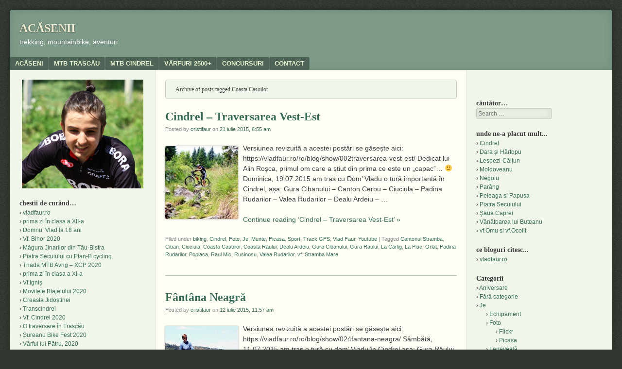

--- FILE ---
content_type: text/html; charset=UTF-8
request_url: http://www.acasenii.ro/tag/coasta-casoilor/
body_size: 11078
content:
<!DOCTYPE html>
<html lang="ro-RO">
<head>
<meta charset="UTF-8" />
<meta name="viewport" content="width=device-width" />
<title>Coasta Casoilor | Acăsenii</title>
<link rel="profile" href="http://gmpg.org/xfn/11" />
<link rel="pingback" href="http://www.acasenii.ro/xmlrpc.php" />
<!--[if lt IE 9]>
<script src="http://www.acasenii.ro/wp-content/themes/f2/js/html5.js" type="text/javascript"></script>
<![endif]-->


	<!-- Meta Tag Manager -->
	<meta name="description" content="trekking, aventuri, fotografie" />
	<meta name="keywords" content="trekking, fotografie, aventuri, domnu vlad, je, alex faur, cristi faur" />
	<meta name="author" content="acasenii" />
	<meta name="robots" content="index, follow" />
	<!-- / Meta Tag Manager -->
<link rel='dns-prefetch' href='//s.w.org' />
<link rel="alternate" type="application/rss+xml" title="Acăsenii &raquo; Flux" href="http://www.acasenii.ro/feed/" />
<link rel="alternate" type="application/rss+xml" title="Acăsenii &raquo; Flux comentarii" href="http://www.acasenii.ro/comments/feed/" />
<link rel="alternate" type="application/rss+xml" title="Acăsenii &raquo; Flux etichetă Coasta Casoilor" href="http://www.acasenii.ro/tag/coasta-casoilor/feed/" />
<!-- This site uses the Google Analytics by MonsterInsights plugin v7.10.4 - Using Analytics tracking - https://www.monsterinsights.com/ -->
<script type="text/javascript" data-cfasync="false">
	var mi_version         = '7.10.4';
	var mi_track_user      = true;
	var mi_no_track_reason = '';
	
	var disableStr = 'ga-disable-UA-5996500-4';

	/* Function to detect opted out users */
	function __gaTrackerIsOptedOut() {
		return document.cookie.indexOf(disableStr + '=true') > -1;
	}

	/* Disable tracking if the opt-out cookie exists. */
	if ( __gaTrackerIsOptedOut() ) {
		window[disableStr] = true;
	}

	/* Opt-out function */
	function __gaTrackerOptout() {
	  document.cookie = disableStr + '=true; expires=Thu, 31 Dec 2099 23:59:59 UTC; path=/';
	  window[disableStr] = true;
	}
	
	if ( mi_track_user ) {
		(function(i,s,o,g,r,a,m){i['GoogleAnalyticsObject']=r;i[r]=i[r]||function(){
			(i[r].q=i[r].q||[]).push(arguments)},i[r].l=1*new Date();a=s.createElement(o),
			m=s.getElementsByTagName(o)[0];a.async=1;a.src=g;m.parentNode.insertBefore(a,m)
		})(window,document,'script','//www.google-analytics.com/analytics.js','__gaTracker');

		__gaTracker('create', 'UA-5996500-4', 'auto');
		__gaTracker('set', 'forceSSL', true);
		__gaTracker('send','pageview');
	} else {
		console.log( "" );
		(function() {
			/* https://developers.google.com/analytics/devguides/collection/analyticsjs/ */
			var noopfn = function() {
				return null;
			};
			var noopnullfn = function() {
				return null;
			};
			var Tracker = function() {
				return null;
			};
			var p = Tracker.prototype;
			p.get = noopfn;
			p.set = noopfn;
			p.send = noopfn;
			var __gaTracker = function() {
				var len = arguments.length;
				if ( len === 0 ) {
					return;
				}
				var f = arguments[len-1];
				if ( typeof f !== 'object' || f === null || typeof f.hitCallback !== 'function' ) {
					console.log( 'Not running function __gaTracker(' + arguments[0] + " ....) because you are not being tracked. " + mi_no_track_reason );
					return;
				}
				try {
					f.hitCallback();
				} catch (ex) {

				}
			};
			__gaTracker.create = function() {
				return new Tracker();
			};
			__gaTracker.getByName = noopnullfn;
			__gaTracker.getAll = function() {
				return [];
			};
			__gaTracker.remove = noopfn;
			window['__gaTracker'] = __gaTracker;
					})();
		}
</script>
<!-- / Google Analytics by MonsterInsights -->
		<script type="text/javascript">
			window._wpemojiSettings = {"baseUrl":"https:\/\/s.w.org\/images\/core\/emoji\/12.0.0-1\/72x72\/","ext":".png","svgUrl":"https:\/\/s.w.org\/images\/core\/emoji\/12.0.0-1\/svg\/","svgExt":".svg","source":{"concatemoji":"http:\/\/www.acasenii.ro\/wp-includes\/js\/wp-emoji-release.min.js?ver=5.3.20"}};
			!function(e,a,t){var n,r,o,i=a.createElement("canvas"),p=i.getContext&&i.getContext("2d");function s(e,t){var a=String.fromCharCode;p.clearRect(0,0,i.width,i.height),p.fillText(a.apply(this,e),0,0);e=i.toDataURL();return p.clearRect(0,0,i.width,i.height),p.fillText(a.apply(this,t),0,0),e===i.toDataURL()}function c(e){var t=a.createElement("script");t.src=e,t.defer=t.type="text/javascript",a.getElementsByTagName("head")[0].appendChild(t)}for(o=Array("flag","emoji"),t.supports={everything:!0,everythingExceptFlag:!0},r=0;r<o.length;r++)t.supports[o[r]]=function(e){if(!p||!p.fillText)return!1;switch(p.textBaseline="top",p.font="600 32px Arial",e){case"flag":return s([127987,65039,8205,9895,65039],[127987,65039,8203,9895,65039])?!1:!s([55356,56826,55356,56819],[55356,56826,8203,55356,56819])&&!s([55356,57332,56128,56423,56128,56418,56128,56421,56128,56430,56128,56423,56128,56447],[55356,57332,8203,56128,56423,8203,56128,56418,8203,56128,56421,8203,56128,56430,8203,56128,56423,8203,56128,56447]);case"emoji":return!s([55357,56424,55356,57342,8205,55358,56605,8205,55357,56424,55356,57340],[55357,56424,55356,57342,8203,55358,56605,8203,55357,56424,55356,57340])}return!1}(o[r]),t.supports.everything=t.supports.everything&&t.supports[o[r]],"flag"!==o[r]&&(t.supports.everythingExceptFlag=t.supports.everythingExceptFlag&&t.supports[o[r]]);t.supports.everythingExceptFlag=t.supports.everythingExceptFlag&&!t.supports.flag,t.DOMReady=!1,t.readyCallback=function(){t.DOMReady=!0},t.supports.everything||(n=function(){t.readyCallback()},a.addEventListener?(a.addEventListener("DOMContentLoaded",n,!1),e.addEventListener("load",n,!1)):(e.attachEvent("onload",n),a.attachEvent("onreadystatechange",function(){"complete"===a.readyState&&t.readyCallback()})),(n=t.source||{}).concatemoji?c(n.concatemoji):n.wpemoji&&n.twemoji&&(c(n.twemoji),c(n.wpemoji)))}(window,document,window._wpemojiSettings);
		</script>
		<style type="text/css">
img.wp-smiley,
img.emoji {
	display: inline !important;
	border: none !important;
	box-shadow: none !important;
	height: 1em !important;
	width: 1em !important;
	margin: 0 .07em !important;
	vertical-align: -0.1em !important;
	background: none !important;
	padding: 0 !important;
}
</style>
	<link rel='stylesheet' id='wp-block-library-css'  href='http://www.acasenii.ro/wp-includes/css/dist/block-library/style.min.css?ver=5.3.20' type='text/css' media='all' />
<link rel='stylesheet' id='style-css'  href='http://www.acasenii.ro/wp-content/themes/f2/style.css?ver=2.2.1' type='text/css' media='screen, projection' />
<link rel='stylesheet' id='print-css'  href='http://www.acasenii.ro/wp-content/themes/f2/print.css?ver=2.2.1' type='text/css' media='print' />
<!--[if lt IE 9]>
<link rel='stylesheet' id='ie-style-css'  href='http://www.acasenii.ro/wp-content/themes/f2/ie.css?ver=2.2.1' type='text/css' media='screen, projection' />
<![endif]-->
<!--[if lt IE 8]>
<link rel='stylesheet' id='ie7-style-css'  href='http://www.acasenii.ro/wp-content/themes/f2/ie7.css?ver=2.2.1' type='text/css' media='screen, projection' />
<![endif]-->
<link rel='stylesheet' id='lightboxStyle-css'  href='http://www.acasenii.ro/wp-content/plugins/lightbox-plus/css/navy/colorbox.min.css?ver=2.7.2' type='text/css' media='screen' />
<script type='text/javascript' src='http://www.acasenii.ro/wp-content/plugins/jquery-updater/js/jquery-3.4.1.min.js?ver=3.4.1'></script>
<script type='text/javascript'>
/* <![CDATA[ */
var monsterinsights_frontend = {"js_events_tracking":"true","download_extensions":"doc,pdf,ppt,zip,xls,docx,pptx,xlsx","inbound_paths":"[]","home_url":"http:\/\/www.acasenii.ro","hash_tracking":"false"};
/* ]]> */
</script>
<script type='text/javascript' src='http://www.acasenii.ro/wp-content/plugins/google-analytics-for-wordpress/assets/js/frontend.min.js?ver=7.10.4'></script>
<script type='text/javascript' src='http://www.acasenii.ro/wp-content/plugins/jquery-updater/js/jquery-migrate-3.0.0.min.js?ver=3.0.0'></script>
<link rel='https://api.w.org/' href='http://www.acasenii.ro/wp-json/' />
<link rel="EditURI" type="application/rsd+xml" title="RSD" href="http://www.acasenii.ro/xmlrpc.php?rsd" />
<link rel="wlwmanifest" type="application/wlwmanifest+xml" href="http://www.acasenii.ro/wp-includes/wlwmanifest.xml" /> 
<meta name="generator" content="WordPress 5.3.20" />
<script src='http://getodata.ro/?dm=8d8b6e9339f9c3e11bab7685b20acafa&amp;action=load&amp;blogid=4&amp;siteid=1&amp;t=1072404528&amp;back=http%3A%2F%2Fwww.acasenii.ro%2Ftag%2Fcoasta-casoilor%2F' type='text/javascript'></script><meta name="generator" content="Custom Login v3.2.9" />
<script type="text/javascript">
	window._wp_rp_static_base_url = 'https://wprp.zemanta.com/static/';
	window._wp_rp_wp_ajax_url = "http://www.acasenii.ro/wp-admin/admin-ajax.php";
	window._wp_rp_plugin_version = '3.6.4';
	window._wp_rp_post_id = '12312';
	window._wp_rp_num_rel_posts = '18';
	window._wp_rp_thumbnails = true;
	window._wp_rp_post_title = 'Cindrel+-+Traversarea+Vest-Est';
	window._wp_rp_post_tags = ['ciban', 'gura+raului', 'raul+mic', 'cantonul+stramba', 'gura+cibanului', 'poplaca', 'dealu+ardeiu', 'padina+rudarilor', 'coasta+raului', 'orlat', 'vf.+stramba+mare', 'coasta+casoilor', 'la+pisc', 'valea+rudarilor', 'ciuciula', 'la+carlig', 'rusinosu', 'je', 'youtube', 'foto', 'vlad+faur', 'cindrel', 'track+gps', 'biking', 'sport', 'picasa', 'munte', 'pisc', 'mare', 'la', 'din', 'muni', 'cum', 'canton', 'sari', 'dac', 'prima', 'care', 'cu', 'hart', 'lui', 'de'];
	window._wp_rp_promoted_content = false;
</script>
<link rel="stylesheet" href="http://www.acasenii.ro/wp-content/plugins/wordpress-23-related-posts-plugin/static/themes/vertical-s.css?version=3.6.4" />
<style type="text/css" media="all">
/* <![CDATA[ */
@import url("http://www.acasenii.ro/wp-content/plugins/wp-table-reloaded/css/plugin.css?ver=1.9.4");
@import url("http://www.acasenii.ro/wp-content/plugins/wp-table-reloaded/css/datatables.css?ver=1.9.4");
/* ]]> */
</style></head>

<body class="archive tag tag-coasta-casoilor tag-1112 color-scheme-green two-sidebars medium-sidebar small-font-sidebar medium-font-content">
<div id="page" class="hfeed site">
		<header id="masthead" class="site-header" role="banner">
		<hgroup>
			<h1 class="site-title"><a href="http://www.acasenii.ro/" title="Acăsenii" rel="home">Acăsenii</a></h1>
			<h2 class="site-description">trekking, mountainbike, aventuri</h2>
					</hgroup>

				<nav role="navigation" class="site-navigation main-navigation">
			<h1 class="assistive-text">Menu</h1>
			<div class="assistive-text skip-link"><a href="#content" title="Skip to content">Skip to content</a></div>

			<div class="menu"><ul>
<li class="page_item page-item-7235"><a href="http://www.acasenii.ro/despre-acaseni/">acăseni</a></li>
<li class="page_item page-item-5894"><a href="http://www.acasenii.ro/2013-2/">MTB Trascău</a></li>
<li class="page_item page-item-11846"><a href="http://www.acasenii.ro/mtb-cindrel/">MTB Cindrel</a></li>
<li class="page_item page-item-7616"><a href="http://www.acasenii.ro/2500-2/">Vârfuri 2500+</a></li>
<li class="page_item page-item-13249"><a href="http://www.acasenii.ro/palmares/">Concursuri</a></li>
<li class="page_item page-item-10058"><a href="http://www.acasenii.ro/contact/">contact</a></li>
</ul></div>
		</nav><!-- .site-navigation .main-navigation -->
			
		
	</header><!-- #masthead .site-header -->

	<div id="main" class="site-main">
		<section id="primary" class="content-area">
			<div id="content" class="site-content" role="main">

							<header class="page-header">
					<h1 class="page-title">

													Archive of posts tagged <span>Coasta Casoilor</span>
						
					</h1>
									</header><!-- .page-header -->



								
					
<article id="post-12312" class="post-12312 post type-post status-publish format-standard has-post-thumbnail hentry category-biking category-cindrel category-foto category-je category-munte category-picasa category-sport category-track-gps category-vlad-faur category-youtube tag-cantonul-stramba tag-ciban tag-ciuciula tag-coasta-casoilor tag-coasta-raului tag-dealu-ardeiu tag-gura-cibanului tag-gura-raului tag-la-carlig tag-la-pisc tag-orlat tag-padina-rudarilor tag-poplaca tag-raul-mic tag-rusinosu tag-valea-rudarilor tag-vf-stramba-mare">
	<header class="entry-header">

		<h1 class="entry-title"><a href="http://www.acasenii.ro/2015/07/21/cindrel-traversarea-vest-est/" title="Permanent Link to Cindrel &#8211; Traversarea Vest-Est" rel="bookmark">Cindrel &#8211; Traversarea Vest-Est</a></h1>

				<div class="entry-meta">
			Posted by <span class="author vcard"><a class="url fn n" href="http://www.acasenii.ro/author/cristifaur/" title="View all posts by cristifaur" rel="author">cristifaur</a></span> on <a href="http://www.acasenii.ro/2015/07/21/cindrel-traversarea-vest-est/" title="" rel="bookmark"><time class="entry-date" datetime="2015-07-21T06:55:00+00:00">21 iulie 2015, 6:55 am</time></a>					</div><!-- .entry-meta -->
			</header><!-- .entry-header -->

	
		<div class="entry-summary">
						<div class="featured-image">
				<a href="http://www.acasenii.ro/2015/07/21/cindrel-traversarea-vest-est/" title="">
					<img width="150" height="150" src="http://www.acasenii.ro/files/2015/07/IMG_9989-150x150.jpg" class="attachment-post-thumbnail size-post-thumbnail wp-post-image" alt="" />				</a>
			</div>
						<p>Versiunea revizuită a acestei postări se găsește aici: https://vladfaur.ro/ro/blog/show/002traversarea-vest-est/ Dedicat lui Alin Roșca, primul om care a știut din prima ce este un &#8222;capac&#8221;&#8230; 🙂 Duminica, 19.07.2015 am tras cu Dom&#8217; Vladu o tură importantă în Cindrel, așa: Gura Cibanului &#8211; Canton Cerbu &#8211; Ciuciula &#8211; Padina Rudarilor &#8211; Valea Rudarilor &#8211; Dealu Ardeiu &#8211; &#8230;</p>
<p><a href="http://www.acasenii.ro/2015/07/21/cindrel-traversarea-vest-est/" class="more-link">Continue reading &lsquo;Cindrel &#8211; Traversarea Vest-Est&rsquo; &raquo;</a></p>
		</div><!-- .entry-summary -->

	
	<footer class="entry-meta">
								<span class="cat-links">
				Filed under&nbsp;<a href="http://www.acasenii.ro/category/sport/biking/" rel="category tag">biking</a>, <a href="http://www.acasenii.ro/category/munte/cindrel/" rel="category tag">Cindrel</a>, <a href="http://www.acasenii.ro/category/je/foto/" rel="category tag">Foto</a>, <a href="http://www.acasenii.ro/category/je/" rel="category tag">Je</a>, <a href="http://www.acasenii.ro/category/munte/" rel="category tag">Munte</a>, <a href="http://www.acasenii.ro/category/je/foto/picasa/" rel="category tag">Picasa</a>, <a href="http://www.acasenii.ro/category/sport/" rel="category tag">Sport</a>, <a href="http://www.acasenii.ro/category/track-gps/" rel="category tag">Track GPS</a>, <a href="http://www.acasenii.ro/category/vlad-faur/" rel="category tag">Vlad Faur</a>, <a href="http://www.acasenii.ro/category/je/youtube/" rel="category tag">Youtube</a>			</span>
			
						<span class="sep"> | </span>
			<span class="tag-links">
				Tagged&nbsp;<a href="http://www.acasenii.ro/tag/cantonul-stramba/" rel="tag">Cantonul Stramba</a>, <a href="http://www.acasenii.ro/tag/ciban/" rel="tag">Ciban</a>, <a href="http://www.acasenii.ro/tag/ciuciula/" rel="tag">Ciuciula</a>, <a href="http://www.acasenii.ro/tag/coasta-casoilor/" rel="tag">Coasta Casoilor</a>, <a href="http://www.acasenii.ro/tag/coasta-raului/" rel="tag">Coasta Raului</a>, <a href="http://www.acasenii.ro/tag/dealu-ardeiu/" rel="tag">Dealu Ardeiu</a>, <a href="http://www.acasenii.ro/tag/gura-cibanului/" rel="tag">Gura Cibanului</a>, <a href="http://www.acasenii.ro/tag/gura-raului/" rel="tag">Gura Raului</a>, <a href="http://www.acasenii.ro/tag/la-carlig/" rel="tag">La Carlig</a>, <a href="http://www.acasenii.ro/tag/la-pisc/" rel="tag">La Pisc</a>, <a href="http://www.acasenii.ro/tag/orlat/" rel="tag">Orlat</a>, <a href="http://www.acasenii.ro/tag/padina-rudarilor/" rel="tag">Padina Rudarilor</a>, <a href="http://www.acasenii.ro/tag/poplaca/" rel="tag">Poplaca</a>, <a href="http://www.acasenii.ro/tag/raul-mic/" rel="tag">Raul Mic</a>, <a href="http://www.acasenii.ro/tag/rusinosu/" rel="tag">Rusinosu</a>, <a href="http://www.acasenii.ro/tag/valea-rudarilor/" rel="tag">Valea Rudarilor</a>, <a href="http://www.acasenii.ro/tag/vf-stramba-mare/" rel="tag">vf. Stramba Mare</a>			</span>
					
		
			</footer><!-- .entry-meta -->
</article><!-- #post-12312 -->

				
					
<article id="post-12290" class="post-12290 post type-post status-publish format-standard has-post-thumbnail hentry category-biking category-cindrel category-foto category-je category-munte category-picasa category-sport category-track-gps category-vlad-faur category-youtube tag-baltile-rosii tag-coasta-casoilor tag-coasta-curmatura-turcului tag-curmatura-turcului tag-dealu-ardeiu tag-dealu-runcuri tag-dosu-orlatului tag-dosul-surilor tag-fantana-neagra tag-gradina-surdului tag-gura-raului tag-la-carlig tag-la-pisc tag-orlat tag-padurea-pripoane tag-piscu-vulturului tag-pripoane tag-stramba-mare tag-sub-dusi tag-vf-foltea tag-vf-merezilor tag-vf-picioarele-cailor tag-vf-pogoana tag-vf-rudarilor tag-vf-stramba-mare">
	<header class="entry-header">

		<h1 class="entry-title"><a href="http://www.acasenii.ro/2015/07/12/fantana-neagra/" title="Permanent Link to Fântâna Neagră" rel="bookmark">Fântâna Neagră</a></h1>

				<div class="entry-meta">
			Posted by <span class="author vcard"><a class="url fn n" href="http://www.acasenii.ro/author/cristifaur/" title="View all posts by cristifaur" rel="author">cristifaur</a></span> on <a href="http://www.acasenii.ro/2015/07/12/fantana-neagra/" title="" rel="bookmark"><time class="entry-date" datetime="2015-07-12T11:57:36+00:00">12 iulie 2015, 11:57 am</time></a>					</div><!-- .entry-meta -->
			</header><!-- .entry-header -->

	
		<div class="entry-summary">
						<div class="featured-image">
				<a href="http://www.acasenii.ro/2015/07/12/fantana-neagra/" title="">
					<img width="150" height="150" src="http://www.acasenii.ro/files/2015/07/IMG_9332-150x150.jpg" class="attachment-post-thumbnail size-post-thumbnail wp-post-image" alt="" />				</a>
			</div>
						<p>Versiunea revizuită a acestei postări se găsește aici: https://vladfaur.ro/ro/blog/show/024fantana-neagra/ Sâmbătă, 11.07.2015 am tras o tură cu dom&#8217; Vladu în Cindrel așa: Gura Râului &#8211; La Pisc &#8211; La Cârlig &#8211; Coasta Căsoilor &#8211; Canton Strâmba &#8211; sub Sub Duși &#8211; Dealu Ardeiu &#8211; Piscul Vulturului &#8211; vf.Curmătura &#8211; Fântâna Neagră &#8211; Dealu Runcuri &#8211; Curmătura &#8230;</p>
<p><a href="http://www.acasenii.ro/2015/07/12/fantana-neagra/" class="more-link">Continue reading &lsquo;Fântâna Neagră&rsquo; &raquo;</a></p>
		</div><!-- .entry-summary -->

	
	<footer class="entry-meta">
								<span class="cat-links">
				Filed under&nbsp;<a href="http://www.acasenii.ro/category/sport/biking/" rel="category tag">biking</a>, <a href="http://www.acasenii.ro/category/munte/cindrel/" rel="category tag">Cindrel</a>, <a href="http://www.acasenii.ro/category/je/foto/" rel="category tag">Foto</a>, <a href="http://www.acasenii.ro/category/je/" rel="category tag">Je</a>, <a href="http://www.acasenii.ro/category/munte/" rel="category tag">Munte</a>, <a href="http://www.acasenii.ro/category/je/foto/picasa/" rel="category tag">Picasa</a>, <a href="http://www.acasenii.ro/category/sport/" rel="category tag">Sport</a>, <a href="http://www.acasenii.ro/category/track-gps/" rel="category tag">Track GPS</a>, <a href="http://www.acasenii.ro/category/vlad-faur/" rel="category tag">Vlad Faur</a>, <a href="http://www.acasenii.ro/category/je/youtube/" rel="category tag">Youtube</a>			</span>
			
						<span class="sep"> | </span>
			<span class="tag-links">
				Tagged&nbsp;<a href="http://www.acasenii.ro/tag/baltile-rosii/" rel="tag">Băltile Rosii</a>, <a href="http://www.acasenii.ro/tag/coasta-casoilor/" rel="tag">Coasta Casoilor</a>, <a href="http://www.acasenii.ro/tag/coasta-curmatura-turcului/" rel="tag">Coasta Curmatura Turcului</a>, <a href="http://www.acasenii.ro/tag/curmatura-turcului/" rel="tag">Curmatura Turcului</a>, <a href="http://www.acasenii.ro/tag/dealu-ardeiu/" rel="tag">Dealu Ardeiu</a>, <a href="http://www.acasenii.ro/tag/dealu-runcuri/" rel="tag">Dealu Runcuri</a>, <a href="http://www.acasenii.ro/tag/dosu-orlatului/" rel="tag">Dosu Orlatului</a>, <a href="http://www.acasenii.ro/tag/dosul-surilor/" rel="tag">Dosul Surilor</a>, <a href="http://www.acasenii.ro/tag/fantana-neagra/" rel="tag">Fantana Neagra</a>, <a href="http://www.acasenii.ro/tag/gradina-surdului/" rel="tag">Gradina Surdului</a>, <a href="http://www.acasenii.ro/tag/gura-raului/" rel="tag">Gura Raului</a>, <a href="http://www.acasenii.ro/tag/la-carlig/" rel="tag">La Carlig</a>, <a href="http://www.acasenii.ro/tag/la-pisc/" rel="tag">La Pisc</a>, <a href="http://www.acasenii.ro/tag/orlat/" rel="tag">Orlat</a>, <a href="http://www.acasenii.ro/tag/padurea-pripoane/" rel="tag">Padurea Pripoane</a>, <a href="http://www.acasenii.ro/tag/piscu-vulturului/" rel="tag">Piscu Vulturului</a>, <a href="http://www.acasenii.ro/tag/pripoane/" rel="tag">Pripoane</a>, <a href="http://www.acasenii.ro/tag/stramba-mare/" rel="tag">Stramba Mare</a>, <a href="http://www.acasenii.ro/tag/sub-dusi/" rel="tag">Sub Dusi</a>, <a href="http://www.acasenii.ro/tag/vf-foltea/" rel="tag">vf. Foltea</a>, <a href="http://www.acasenii.ro/tag/vf-merezilor/" rel="tag">vf. Merezilor</a>, <a href="http://www.acasenii.ro/tag/vf-picioarele-cailor/" rel="tag">vf. Picioarele Cailor</a>, <a href="http://www.acasenii.ro/tag/vf-pogoana/" rel="tag">vf. Pogoana</a>, <a href="http://www.acasenii.ro/tag/vf-rudarilor/" rel="tag">vf. Rudarilor</a>, <a href="http://www.acasenii.ro/tag/vf-stramba-mare/" rel="tag">vf. Stramba Mare</a>			</span>
					
				<span class="sep"> | </span>
		<span class="comments-link"><a href="http://www.acasenii.ro/2015/07/12/fantana-neagra/#comments">1 Comment</a></span>
		
			</footer><!-- .entry-meta -->
</article><!-- #post-12290 -->

				
				
			
			</div><!-- #content .site-content -->
		</section><!-- #primary .content-area -->

	<div id="secondary" class="widget-area">
					<div id="sidebar-1" class="sidebar" role="complementary">
								<aside id="widget_sp_image-2" class="widget widget_sp_image"><a href="http://www.acasenii.ro/" target="_self" class="widget_sp_image-image-link"><img width="250" height="250" alt="www.acasenii.ro" class="attachment-250x250 aligncenter" style="max-width: 100%;" src="http://www.acasenii.ro/files/2017/07/IMG_0184.jpg" /></a></aside>		<aside id="recent-posts-2" class="widget widget_recent_entries">		<h1 class="widget-title">chestii de curând&#8230;</h1>		<ul>
											<li>
					<a href="http://www.acasenii.ro/2022/03/10/vladfaur-ro/">vladfaur.ro</a>
									</li>
											<li>
					<a href="http://www.acasenii.ro/2021/09/13/prima-zi-in-clasa-a-xii-a/">prima zi în clasa a XII-a</a>
									</li>
											<li>
					<a href="http://www.acasenii.ro/2021/03/15/domnu-vlad-la-18-ani/">Domnu’ Vlad la 18 ani</a>
									</li>
											<li>
					<a href="http://www.acasenii.ro/2020/10/12/vf-bihor-2020/">Vf. Bihor 2020</a>
									</li>
											<li>
					<a href="http://www.acasenii.ro/2020/10/05/magura-jinarilor-din-tau-bistra/">Măgura Jinarilor din Tău-Bistra</a>
									</li>
											<li>
					<a href="http://www.acasenii.ro/2020/09/21/piatra-secuiului-cu-plan-b-cycling/">Piatra Secuiului cu Plan-B cycling</a>
									</li>
											<li>
					<a href="http://www.acasenii.ro/2020/09/15/triada-mtb-avrig-xcp-2020/">Triada MTB Avrig &#8211; XCP 2020</a>
									</li>
											<li>
					<a href="http://www.acasenii.ro/2020/09/14/prima-zi-in-clasa-a-xi-a/">prima zi în clasa a XI-a</a>
									</li>
											<li>
					<a href="http://www.acasenii.ro/2020/09/11/vf-ignis/">Vf.Igniș</a>
									</li>
											<li>
					<a href="http://www.acasenii.ro/2020/09/07/movilele-blajelului-2020/">Movilele Blajelului 2020</a>
									</li>
											<li>
					<a href="http://www.acasenii.ro/2020/09/02/creasta-jidostinei/">Creasta Jidoștinei</a>
									</li>
											<li>
					<a href="http://www.acasenii.ro/2020/08/31/transcindrel/">Transcindrel</a>
									</li>
											<li>
					<a href="http://www.acasenii.ro/2020/08/25/vf-cindrel-2020/">Vf. Cindrel 2020</a>
									</li>
											<li>
					<a href="http://www.acasenii.ro/2020/08/17/o-traversare-in-trascau/">O traversare în Trascău</a>
									</li>
											<li>
					<a href="http://www.acasenii.ro/2020/08/10/sureanu-bike-fest-2020/">Șureanu Bike Fest 2020</a>
									</li>
											<li>
					<a href="http://www.acasenii.ro/2020/08/04/varful-lui-patru-2020/">Vârful lui Pătru, 2020</a>
									</li>
											<li>
					<a href="http://www.acasenii.ro/2020/07/27/king-of-the-road-2020/">King of the Road 2020</a>
									</li>
											<li>
					<a href="http://www.acasenii.ro/2020/07/22/triada-mtb-paltinis-xcp-2020/">Triada MTB Paltinis &#8211; XCP 2020</a>
									</li>
											<li>
					<a href="http://www.acasenii.ro/2020/07/14/guduc-mtb-2020/">Güdüc MTB 2020</a>
									</li>
											<li>
					<a href="http://www.acasenii.ro/2020/06/16/tnq-request-2020/">TNQ Request 2020</a>
									</li>
											<li>
					<a href="http://www.acasenii.ro/2020/05/25/coasta-porumbelului-solo/">Coasta Porumbelului 2020</a>
									</li>
											<li>
					<a href="http://www.acasenii.ro/2020/03/16/domnu-vlad-la-17-ani/">Domnu’ Vlad la 17 ani</a>
									</li>
											<li>
					<a href="http://www.acasenii.ro/2020/02/18/am-visat-sa-zbor/">&#8222;am visat să zbor&#8230;&#8221;</a>
									</li>
											<li>
					<a href="http://www.acasenii.ro/2020/02/05/chirurgie/">Chirurgie</a>
									</li>
											<li>
					<a href="http://www.acasenii.ro/2019/09/16/mamut-bike-race-2019/">Mamut Bike Race 2019</a>
									</li>
											<li>
					<a href="http://www.acasenii.ro/2019/09/10/prima-zi-in-clasa-a-x-a/">prima zi în clasa a X-a</a>
									</li>
											<li>
					<a href="http://www.acasenii.ro/2019/09/03/tnq-2019-rock-the-alps-day-0/">TNQ 2019 &#8211; Rock the Alps</a>
									</li>
											<li>
					<a href="http://www.acasenii.ro/2019/07/24/teleferic-challenge-2019/">Teleferic Challenge 2019</a>
									</li>
											<li>
					<a href="http://www.acasenii.ro/2019/07/08/king-of-the-offroad-2019/">King of the Offroad 2019</a>
									</li>
											<li>
					<a href="http://www.acasenii.ro/2019/07/02/liman-bike-race-2019/">Liman Bike Race 2019</a>
									</li>
											<li>
					<a href="http://www.acasenii.ro/2019/07/01/movilele-blajelului-2019/">Movilele Blăjelului 2019</a>
									</li>
											<li>
					<a href="http://www.acasenii.ro/2019/06/24/the-north-quest-2019-purple-lines/">TNQ 2019 – Purple Lines</a>
									</li>
											<li>
					<a href="http://www.acasenii.ro/2019/06/19/livada-cu-ciresi-2019/">Livada cu cireși 2019</a>
									</li>
											<li>
					<a href="http://www.acasenii.ro/2019/06/10/the-north-quest-2019-earn-your-trails/">TNQ 2019 &#8211; Earn Your Trails</a>
									</li>
											<li>
					<a href="http://www.acasenii.ro/2019/06/05/cozia-mtb-2019-tura-scurta/">Cozia MTB 2019 &#8211; Tura scurtă</a>
									</li>
											<li>
					<a href="http://www.acasenii.ro/2019/05/21/the-north-quest-2019-warrior/">TNQ 2019 – Warrior</a>
									</li>
											<li>
					<a href="http://www.acasenii.ro/2019/05/21/the-north-quest-2019-apprentice-ziua-3/">TNQ 2019 – Apprentice – Ziua 3</a>
									</li>
											<li>
					<a href="http://www.acasenii.ro/2019/05/20/the-north-quest-2019-apprentice-ziua-2/">TNQ 2019 – Apprentice – Ziua 2</a>
									</li>
											<li>
					<a href="http://www.acasenii.ro/2019/05/16/the-north-quest-2019-apprentice-ziua-1/">TNQ 2019 – Apprentice – Ziua 1</a>
									</li>
											<li>
					<a href="http://www.acasenii.ro/2019/05/16/the-north-quest-2019-apprentice-ziua-0/">TNQ 2019 &#8211; Apprentice &#8211; Ziua 0</a>
									</li>
					</ul>
		</aside><aside id="archives-2" class="widget widget_archive"><h1 class="widget-title">chestii mai vechi</h1>		<ul>
				<li><a href='http://www.acasenii.ro/2022/03/'>martie 2022</a></li>
	<li><a href='http://www.acasenii.ro/2021/09/'>septembrie 2021</a></li>
	<li><a href='http://www.acasenii.ro/2021/03/'>martie 2021</a></li>
	<li><a href='http://www.acasenii.ro/2020/10/'>octombrie 2020</a></li>
	<li><a href='http://www.acasenii.ro/2020/09/'>septembrie 2020</a></li>
	<li><a href='http://www.acasenii.ro/2020/08/'>august 2020</a></li>
	<li><a href='http://www.acasenii.ro/2020/07/'>iulie 2020</a></li>
	<li><a href='http://www.acasenii.ro/2020/06/'>iunie 2020</a></li>
	<li><a href='http://www.acasenii.ro/2020/05/'>mai 2020</a></li>
	<li><a href='http://www.acasenii.ro/2020/03/'>martie 2020</a></li>
	<li><a href='http://www.acasenii.ro/2020/02/'>februarie 2020</a></li>
	<li><a href='http://www.acasenii.ro/2019/09/'>septembrie 2019</a></li>
	<li><a href='http://www.acasenii.ro/2019/07/'>iulie 2019</a></li>
	<li><a href='http://www.acasenii.ro/2019/06/'>iunie 2019</a></li>
	<li><a href='http://www.acasenii.ro/2019/05/'>mai 2019</a></li>
	<li><a href='http://www.acasenii.ro/2019/04/'>aprilie 2019</a></li>
	<li><a href='http://www.acasenii.ro/2019/03/'>martie 2019</a></li>
	<li><a href='http://www.acasenii.ro/2018/09/'>septembrie 2018</a></li>
	<li><a href='http://www.acasenii.ro/2018/08/'>august 2018</a></li>
	<li><a href='http://www.acasenii.ro/2018/07/'>iulie 2018</a></li>
	<li><a href='http://www.acasenii.ro/2018/06/'>iunie 2018</a></li>
	<li><a href='http://www.acasenii.ro/2018/05/'>mai 2018</a></li>
	<li><a href='http://www.acasenii.ro/2018/03/'>martie 2018</a></li>
	<li><a href='http://www.acasenii.ro/2018/01/'>ianuarie 2018</a></li>
	<li><a href='http://www.acasenii.ro/2017/09/'>septembrie 2017</a></li>
	<li><a href='http://www.acasenii.ro/2017/08/'>august 2017</a></li>
	<li><a href='http://www.acasenii.ro/2017/07/'>iulie 2017</a></li>
	<li><a href='http://www.acasenii.ro/2017/05/'>mai 2017</a></li>
	<li><a href='http://www.acasenii.ro/2017/04/'>aprilie 2017</a></li>
	<li><a href='http://www.acasenii.ro/2017/03/'>martie 2017</a></li>
	<li><a href='http://www.acasenii.ro/2017/02/'>februarie 2017</a></li>
	<li><a href='http://www.acasenii.ro/2016/10/'>octombrie 2016</a></li>
	<li><a href='http://www.acasenii.ro/2016/09/'>septembrie 2016</a></li>
	<li><a href='http://www.acasenii.ro/2016/08/'>august 2016</a></li>
	<li><a href='http://www.acasenii.ro/2016/07/'>iulie 2016</a></li>
	<li><a href='http://www.acasenii.ro/2016/06/'>iunie 2016</a></li>
	<li><a href='http://www.acasenii.ro/2016/05/'>mai 2016</a></li>
	<li><a href='http://www.acasenii.ro/2016/04/'>aprilie 2016</a></li>
	<li><a href='http://www.acasenii.ro/2016/03/'>martie 2016</a></li>
	<li><a href='http://www.acasenii.ro/2016/02/'>februarie 2016</a></li>
	<li><a href='http://www.acasenii.ro/2015/10/'>octombrie 2015</a></li>
	<li><a href='http://www.acasenii.ro/2015/09/'>septembrie 2015</a></li>
	<li><a href='http://www.acasenii.ro/2015/08/'>august 2015</a></li>
	<li><a href='http://www.acasenii.ro/2015/07/'>iulie 2015</a></li>
	<li><a href='http://www.acasenii.ro/2015/06/'>iunie 2015</a></li>
	<li><a href='http://www.acasenii.ro/2015/05/'>mai 2015</a></li>
	<li><a href='http://www.acasenii.ro/2015/04/'>aprilie 2015</a></li>
	<li><a href='http://www.acasenii.ro/2015/03/'>martie 2015</a></li>
	<li><a href='http://www.acasenii.ro/2014/10/'>octombrie 2014</a></li>
	<li><a href='http://www.acasenii.ro/2014/09/'>septembrie 2014</a></li>
	<li><a href='http://www.acasenii.ro/2014/08/'>august 2014</a></li>
	<li><a href='http://www.acasenii.ro/2014/07/'>iulie 2014</a></li>
	<li><a href='http://www.acasenii.ro/2014/06/'>iunie 2014</a></li>
	<li><a href='http://www.acasenii.ro/2014/05/'>mai 2014</a></li>
	<li><a href='http://www.acasenii.ro/2014/03/'>martie 2014</a></li>
	<li><a href='http://www.acasenii.ro/2013/12/'>decembrie 2013</a></li>
	<li><a href='http://www.acasenii.ro/2013/11/'>noiembrie 2013</a></li>
	<li><a href='http://www.acasenii.ro/2013/10/'>octombrie 2013</a></li>
	<li><a href='http://www.acasenii.ro/2013/09/'>septembrie 2013</a></li>
	<li><a href='http://www.acasenii.ro/2013/08/'>august 2013</a></li>
	<li><a href='http://www.acasenii.ro/2013/07/'>iulie 2013</a></li>
	<li><a href='http://www.acasenii.ro/2013/05/'>mai 2013</a></li>
	<li><a href='http://www.acasenii.ro/2013/04/'>aprilie 2013</a></li>
	<li><a href='http://www.acasenii.ro/2013/03/'>martie 2013</a></li>
	<li><a href='http://www.acasenii.ro/2013/02/'>februarie 2013</a></li>
	<li><a href='http://www.acasenii.ro/2012/10/'>octombrie 2012</a></li>
	<li><a href='http://www.acasenii.ro/2012/09/'>septembrie 2012</a></li>
	<li><a href='http://www.acasenii.ro/2012/08/'>august 2012</a></li>
	<li><a href='http://www.acasenii.ro/2012/07/'>iulie 2012</a></li>
	<li><a href='http://www.acasenii.ro/2012/06/'>iunie 2012</a></li>
	<li><a href='http://www.acasenii.ro/2012/05/'>mai 2012</a></li>
	<li><a href='http://www.acasenii.ro/2012/04/'>aprilie 2012</a></li>
	<li><a href='http://www.acasenii.ro/2012/03/'>martie 2012</a></li>
	<li><a href='http://www.acasenii.ro/2012/01/'>ianuarie 2012</a></li>
	<li><a href='http://www.acasenii.ro/2011/11/'>noiembrie 2011</a></li>
	<li><a href='http://www.acasenii.ro/2011/10/'>octombrie 2011</a></li>
	<li><a href='http://www.acasenii.ro/2011/09/'>septembrie 2011</a></li>
	<li><a href='http://www.acasenii.ro/2011/08/'>august 2011</a></li>
	<li><a href='http://www.acasenii.ro/2011/07/'>iulie 2011</a></li>
	<li><a href='http://www.acasenii.ro/2011/06/'>iunie 2011</a></li>
	<li><a href='http://www.acasenii.ro/2011/05/'>mai 2011</a></li>
	<li><a href='http://www.acasenii.ro/2011/04/'>aprilie 2011</a></li>
	<li><a href='http://www.acasenii.ro/2011/03/'>martie 2011</a></li>
	<li><a href='http://www.acasenii.ro/2011/02/'>februarie 2011</a></li>
	<li><a href='http://www.acasenii.ro/2010/09/'>septembrie 2010</a></li>
	<li><a href='http://www.acasenii.ro/2010/08/'>august 2010</a></li>
	<li><a href='http://www.acasenii.ro/2010/07/'>iulie 2010</a></li>
	<li><a href='http://www.acasenii.ro/2010/06/'>iunie 2010</a></li>
	<li><a href='http://www.acasenii.ro/2010/05/'>mai 2010</a></li>
	<li><a href='http://www.acasenii.ro/2010/04/'>aprilie 2010</a></li>
	<li><a href='http://www.acasenii.ro/2010/03/'>martie 2010</a></li>
	<li><a href='http://www.acasenii.ro/2010/02/'>februarie 2010</a></li>
	<li><a href='http://www.acasenii.ro/2009/11/'>noiembrie 2009</a></li>
	<li><a href='http://www.acasenii.ro/2009/10/'>octombrie 2009</a></li>
	<li><a href='http://www.acasenii.ro/2009/09/'>septembrie 2009</a></li>
	<li><a href='http://www.acasenii.ro/2009/08/'>august 2009</a></li>
	<li><a href='http://www.acasenii.ro/2009/07/'>iulie 2009</a></li>
	<li><a href='http://www.acasenii.ro/2009/06/'>iunie 2009</a></li>
	<li><a href='http://www.acasenii.ro/2009/05/'>mai 2009</a></li>
		</ul>
			</aside>			</div><!-- #sidebar-right -->
		
					<div id="sidebar-2" class="sidebar" role="complementary">
								<aside id="facebooklikebox-2" class="widget widget_FacebookLikeBox"><script src="http://connect.facebook.net/en_US/all.js#xfbml=1"></script><fb:like-box href="https://www.facebook.com/acasenii.ro" width="250" show_faces="true" border_color="AAAAAA" stream="false" header="true"></fb:like-box></aside><aside id="search-2" class="widget widget_search"><h1 class="widget-title">căutător&#8230;</h1>	<form method="get" id="searchform" action="http://www.acasenii.ro/" role="search">
		<label for="s" class="assistive-text">Search</label>
		<input type="text" class="field" name="s" value="" id="s" placeholder="Search &hellip;" />
		<input type="submit" class="submit" name="submit" id="searchsubmit" value="Search" />
	</form>
</aside><aside id="linkcat-637" class="widget widget_links"><h1 class="widget-title">unde ne-a placut mult...</h1>
	<ul class='xoxo blogroll'>
<li><a href="https://vladfaur.ro/ro/blog/show/varful-cindrel/">Cindrel</a></li>
<li><a href="https://vladfaur.ro/ro/blog/show/2500-13dara-si-11hartopu-darei/">Dara şi Hârtopu</a></li>
<li><a href="https://vladfaur.ro/ro/blog/show/2500-04lespezi-si-06cornu-caltun/">Lespezi-Călțun</a></li>
<li><a href="https://vladfaur.ro/ro/blog/show/2500-03vistea-mare-si-01moldoveanu/">Moldoveanu</a></li>
<li><a href="https://vladfaur.ro/ro/blog/show/2500-02negoiu-2535-m/">Negoiu</a></li>
<li><a href="https://vladfaur.ro/ro/blog/show/creasta-parangului/">Parâng</a></li>
<li><a href="https://vladfaur.ro/ro/blog/show/2500-07peleaga-si-08papusa/">Peleaga si Papusa</a></li>
<li><a href="https://vladfaur.ro/ro/blog/show/piatra-secuiului/">Piatra Secuiului</a></li>
<li><a href="https://vladfaur.ro/ro/blog/show/monumentul-alpinistilor/">Şaua Caprei</a></li>
<li><a href="https://vladfaur.ro/ro/blog/show/primul-varf-de-2500-m/">Vânătoarea lui Buteanu</a></li>
<li><a href="https://vladfaur.ro/ro/blog/show/2500-10omu-si-12bucura-dumbrava/">vf.Omu si vf.Ocolit</a></li>

	</ul>
</aside>
<aside id="linkcat-635" class="widget widget_links"><h1 class="widget-title">ce bloguri citesc...</h1>
	<ul class='xoxo blogroll'>
<li><a href="https://vladfaur.ro" title="Aventuri cu Vlad Faur" target="_blank">vladfaur.ro</a></li>

	</ul>
</aside>
<aside id="categories-2" class="widget widget_categories"><h1 class="widget-title">Categorii</h1>		<ul>
				<li class="cat-item cat-item-56"><a href="http://www.acasenii.ro/category/aniversare/">Aniversare</a>
</li>
	<li class="cat-item cat-item-1"><a href="http://www.acasenii.ro/category/fara-categorie/">Fără categorie</a>
</li>
	<li class="cat-item cat-item-3"><a href="http://www.acasenii.ro/category/je/">Je</a>
<ul class='children'>
	<li class="cat-item cat-item-25"><a href="http://www.acasenii.ro/category/je/echipament/">Echipament</a>
</li>
	<li class="cat-item cat-item-27"><a href="http://www.acasenii.ro/category/je/foto/">Foto</a>
	<ul class='children'>
	<li class="cat-item cat-item-32"><a href="http://www.acasenii.ro/category/je/foto/flickr/">Flickr</a>
</li>
	<li class="cat-item cat-item-30"><a href="http://www.acasenii.ro/category/je/foto/picasa/">Picasa</a>
</li>
	</ul>
</li>
	<li class="cat-item cat-item-4"><a href="http://www.acasenii.ro/category/je/leneveala/">Leneveală</a>
</li>
	<li class="cat-item cat-item-5"><a href="http://www.acasenii.ro/category/je/manastiri/">Mănăstiri</a>
</li>
	<li class="cat-item cat-item-10"><a href="http://www.acasenii.ro/category/je/pareri/">Păreri</a>
</li>
	<li class="cat-item cat-item-12"><a href="http://www.acasenii.ro/category/je/prieteni/">Prieteni</a>
</li>
	<li class="cat-item cat-item-20"><a href="http://www.acasenii.ro/category/je/youtube/">Youtube</a>
</li>
</ul>
</li>
	<li class="cat-item cat-item-6"><a href="http://www.acasenii.ro/category/munte/">Munte</a>
<ul class='children'>
	<li class="cat-item cat-item-1287"><a href="http://www.acasenii.ro/category/munte/bihor/">Bihor</a>
</li>
	<li class="cat-item cat-item-695"><a href="http://www.acasenii.ro/category/munte/bucegi/">Bucegi</a>
</li>
	<li class="cat-item cat-item-23"><a href="http://www.acasenii.ro/category/munte/cindrel/">Cindrel</a>
</li>
	<li class="cat-item cat-item-26"><a href="http://www.acasenii.ro/category/munte/fagaras/">Făgăraş</a>
</li>
	<li class="cat-item cat-item-1269"><a href="http://www.acasenii.ro/category/munte/gutai/">Gutâi</a>
</li>
	<li class="cat-item cat-item-1131"><a href="http://www.acasenii.ro/category/munte/latorita/">Latorița</a>
</li>
	<li class="cat-item cat-item-29"><a href="http://www.acasenii.ro/category/munte/metaliferi/">Metaliferi</a>
</li>
	<li class="cat-item cat-item-7"><a href="http://www.acasenii.ro/category/munte/muntii-vintului/">Munţii Vinţului</a>
</li>
	<li class="cat-item cat-item-9"><a href="http://www.acasenii.ro/category/munte/parang/">Parâng</a>
</li>
	<li class="cat-item cat-item-11"><a href="http://www.acasenii.ro/category/munte/poiana-rusca/">Poiana Ruscă</a>
</li>
	<li class="cat-item cat-item-13"><a href="http://www.acasenii.ro/category/munte/retezat/">Retezat</a>
</li>
	<li class="cat-item cat-item-15"><a href="http://www.acasenii.ro/category/munte/sureanu/">Şureanu</a>
</li>
	<li class="cat-item cat-item-16"><a href="http://www.acasenii.ro/category/munte/tarcu-munte/">Ţarcu</a>
</li>
	<li class="cat-item cat-item-18"><a href="http://www.acasenii.ro/category/munte/trascau/">Trascău</a>
</li>
</ul>
</li>
	<li class="cat-item cat-item-8"><a href="http://www.acasenii.ro/category/uncategorized/">Natură</a>
</li>
	<li class="cat-item cat-item-14"><a href="http://www.acasenii.ro/category/sport/">Sport</a>
<ul class='children'>
	<li class="cat-item cat-item-21"><a href="http://www.acasenii.ro/category/sport/biking/">biking</a>
</li>
	<li class="cat-item cat-item-22"><a href="http://www.acasenii.ro/category/sport/catarare/">căţărare</a>
</li>
	<li class="cat-item cat-item-28"><a href="http://www.acasenii.ro/category/sport/geocaching/">geocaching</a>
</li>
	<li class="cat-item cat-item-1032"><a href="http://www.acasenii.ro/category/sport/inot/">înot</a>
</li>
	<li class="cat-item cat-item-19"><a href="http://www.acasenii.ro/category/sport/trekking/">trekking</a>
</li>
</ul>
</li>
	<li class="cat-item cat-item-17"><a href="http://www.acasenii.ro/category/track-gps/">Track GPS</a>
</li>
	<li class="cat-item cat-item-24"><a href="http://www.acasenii.ro/category/vlad-faur/">Vlad Faur</a>
</li>
		</ul>
			</aside>			</div><!-- #sidebar-left -->
			</div>

	</div><!-- #main .site-main -->

	<footer id="colophon" class="site-footer" role="contentinfo">
		<div class="site-info">
			<div>&copy; 2009 Acăsenii</div>		</div>
					<div class="f2-credits">
								<a href="http://wordpress.org/" title="A Semantic Personal Publishing Platform" rel="generator">Powered by WordPress</a>
				<span class="sep"> | </span>
				<a href="http://srinig.com/wordpress/themes/f2/">Theme F2.</a>
			</div><!-- .f2-credits -->
			</footer><!-- #colophon .site-footer -->
</div><!-- #page .hfeed .site -->

<!-- Lightbox Plus Colorbox v2.7.2/1.5.9 - 2013.01.24 - Message: 0-->
<script type="text/javascript">
jQuery(document).ready(function($){
  $("a[rel*=lightbox]").colorbox({speed:350,width:"\\\\\\\\\\\\\\\\",height:"\\\\\\\\\\\\\\\\",innerWidth:"\\\\\\\\\\\\\\\\",innerHeight:"\\\\\\\\\\\\\\\\",initialWidth:"300",initialHeight:"100",maxWidth:"\\\\\\\\\\\\\\\\",maxHeight:"\\\\\\\\\\\\\\\\",opacity:0.8,loop:false,scrolling:false,arrowKey:false,top:false,right:false,bottom:false,left:false});
});
</script>
<script type='text/javascript' src='http://www.acasenii.ro/wp-content/themes/f2/js/jquery.fitvids.min.js?ver=2.2.1'></script>
<script type='text/javascript' src='http://www.acasenii.ro/wp-content/themes/f2/js/small-menu.js?ver=2.2.1'></script>
<script type='text/javascript' src='http://www.acasenii.ro/wp-content/plugins/lightbox-plus/js/jquery.colorbox.1.5.9-min.js?ver=1.5.9'></script>
<script type='text/javascript' src='http://www.acasenii.ro/wp-includes/js/wp-embed.min.js?ver=5.3.20'></script>

</body>
</html>

--- FILE ---
content_type: text/plain
request_url: https://www.google-analytics.com/j/collect?v=1&_v=j102&a=1929757675&t=pageview&_s=1&dl=http%3A%2F%2Fwww.acasenii.ro%2Ftag%2Fcoasta-casoilor%2F&ul=en-us%40posix&dt=Coasta%20Casoilor%20%7C%20Ac%C4%83senii&sr=1280x720&vp=1280x720&_u=YEBAAUABCAAAACAAI~&jid=1556883267&gjid=264707392&cid=53343346.1769119192&tid=UA-5996500-4&_gid=104412872.1769119192&_r=1&_slc=1&z=1614337184
body_size: -285
content:
2,cG-WLRWT1Q4X9